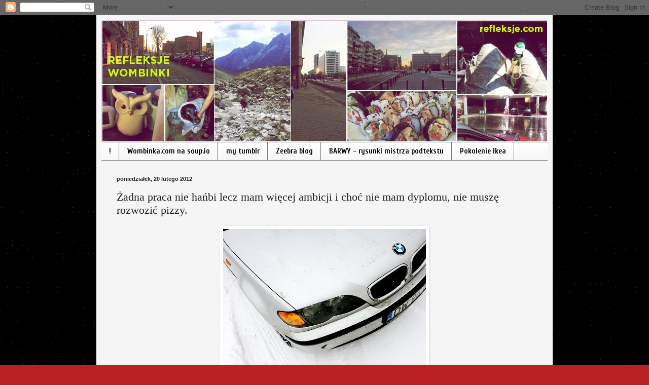

--- FILE ---
content_type: text/html; charset=UTF-8
request_url: http://www.refleksje.com/b/stats?style=BLACK_TRANSPARENT&timeRange=ALL_TIME&token=APq4FmArPlOJjDBCWxWTey2uEqCNWCDhzPr8UBRcR_jn5EgPJCFUN8mH0Nh-OQ2Gb1g5VCtXq1OovDTyOCuwKlC8i5CksTIqeQ
body_size: 260
content:
{"total":185258,"sparklineOptions":{"backgroundColor":{"fillOpacity":0.1,"fill":"#000000"},"series":[{"areaOpacity":0.3,"color":"#202020"}]},"sparklineData":[[0,58],[1,32],[2,62],[3,100],[4,20],[5,46],[6,62],[7,45],[8,9],[9,19],[10,53],[11,76],[12,98],[13,61],[14,44],[15,25],[16,16],[17,5],[18,17],[19,8],[20,12],[21,29],[22,22],[23,12],[24,8],[25,13],[26,8],[27,8],[28,9],[29,1]],"nextTickMs":3600000}